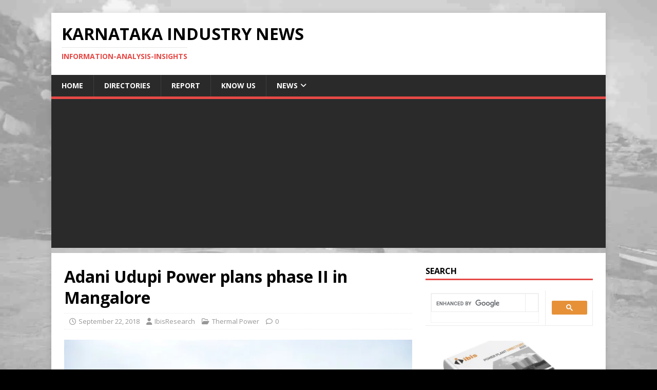

--- FILE ---
content_type: text/html; charset=UTF-8
request_url: https://karnataka.industry-focus.net/2018/09/22/adani-udupi-power-plans-phase-ii-in-mangalore/
body_size: 19701
content:
<!DOCTYPE html><html class="no-js" lang="en-US" prefix="og: https://ogp.me/ns#"><head><meta charset="UTF-8"><link rel="preconnect" href="https://fonts.gstatic.com/" crossorigin /><meta name="viewport" content="width=device-width, initial-scale=1.0"><link rel="profile" href="http://gmpg.org/xfn/11" /><link rel="pingback" href="https://karnataka.industry-focus.net/xmlrpc.php" /><title>Adani Udupi Power plans phase II in Mangalore - Karnataka Industry News</title><meta name="description" content="- Adani Udupi Power plans phase II in Mangalore"/><meta name="robots" content="follow, index, max-snippet:-1, max-video-preview:-1, max-image-preview:large"/><link rel="canonical" href="https://karnataka.industry-focus.net/2018/09/22/adani-udupi-power-plans-phase-ii-in-mangalore/" /><meta property="og:locale" content="en_US" /><meta property="og:type" content="article" /><meta property="og:title" content="Adani Udupi Power plans phase II in Mangalore - Karnataka Industry News" /><meta property="og:description" content="- Adani Udupi Power plans phase II in Mangalore" /><meta property="og:url" content="https://karnataka.industry-focus.net/2018/09/22/adani-udupi-power-plans-phase-ii-in-mangalore/" /><meta property="og:site_name" content="Karnataka Industry News" /><meta property="article:publisher" content="https://www.facebook.com/IbisResearchChennai" /><meta property="article:tag" content="Mangaluru" /><meta property="article:section" content="Thermal Power" /><meta property="og:image" content="https://karnataka.industry-focus.net/wp-content/uploads/2018/09/plant-3246311__340.jpg" /><meta property="og:image:secure_url" content="https://karnataka.industry-focus.net/wp-content/uploads/2018/09/plant-3246311__340.jpg" /><meta property="og:image:width" content="511" /><meta property="og:image:height" content="340" /><meta property="og:image:alt" content="Adani Udupi Power plans phase II in Mangalore" /><meta property="og:image:type" content="image/jpeg" /><meta property="article:published_time" content="2018-09-22T08:39:14+00:00" /><meta name="twitter:card" content="summary_large_image" /><meta name="twitter:title" content="Adani Udupi Power plans phase II in Mangalore - Karnataka Industry News" /><meta name="twitter:description" content="- Adani Udupi Power plans phase II in Mangalore" /><meta name="twitter:site" content="@IbisChennai" /><meta name="twitter:creator" content="@IbisChennai" /><meta name="twitter:image" content="https://karnataka.industry-focus.net/wp-content/uploads/2018/09/plant-3246311__340.jpg" /><meta name="twitter:label1" content="Written by" /><meta name="twitter:data1" content="IbisResearch" /><meta name="twitter:label2" content="Time to read" /><meta name="twitter:data2" content="Less than a minute" /> <script type="application/ld+json" class="rank-math-schema">{"@context":"https://schema.org","@graph":[{"@type":["Person","Organization"],"@id":"https://karnataka.industry-focus.net/#person","name":"IbisResearch","sameAs":["https://www.facebook.com/IbisResearchChennai","https://twitter.com/IbisChennai"]},{"@type":"WebSite","@id":"https://karnataka.industry-focus.net/#website","url":"https://karnataka.industry-focus.net","name":"IbisResearch","publisher":{"@id":"https://karnataka.industry-focus.net/#person"},"inLanguage":"en-US"},{"@type":"ImageObject","@id":"https://karnataka.industry-focus.net/wp-content/uploads/2018/09/plant-3246311__340.jpg","url":"https://karnataka.industry-focus.net/wp-content/uploads/2018/09/plant-3246311__340.jpg","width":"511","height":"340","inLanguage":"en-US"},{"@type":"WebPage","@id":"https://karnataka.industry-focus.net/2018/09/22/adani-udupi-power-plans-phase-ii-in-mangalore/#webpage","url":"https://karnataka.industry-focus.net/2018/09/22/adani-udupi-power-plans-phase-ii-in-mangalore/","name":"Adani Udupi Power plans phase II in Mangalore - Karnataka Industry News","datePublished":"2018-09-22T08:39:14+00:00","dateModified":"2018-09-22T08:39:14+00:00","isPartOf":{"@id":"https://karnataka.industry-focus.net/#website"},"primaryImageOfPage":{"@id":"https://karnataka.industry-focus.net/wp-content/uploads/2018/09/plant-3246311__340.jpg"},"inLanguage":"en-US"},{"@type":"Person","@id":"https://karnataka.industry-focus.net/2018/09/22/adani-udupi-power-plans-phase-ii-in-mangalore/#author","name":"IbisResearch","image":{"@type":"ImageObject","@id":"https://karnataka.industry-focus.net/wp-content/litespeed/avatar/221a8c1b373dcba2c0673ed1ca62da12.jpg?ver=1768665670","url":"https://karnataka.industry-focus.net/wp-content/litespeed/avatar/221a8c1b373dcba2c0673ed1ca62da12.jpg?ver=1768665670","caption":"IbisResearch","inLanguage":"en-US"}},{"@type":"BlogPosting","headline":"Adani Udupi Power plans phase II in Mangalore - Karnataka Industry News","datePublished":"2018-09-22T08:39:14+00:00","dateModified":"2018-09-22T08:39:14+00:00","author":{"@id":"https://karnataka.industry-focus.net/2018/09/22/adani-udupi-power-plans-phase-ii-in-mangalore/#author","name":"IbisResearch"},"publisher":{"@id":"https://karnataka.industry-focus.net/#person"},"description":"- Adani Udupi Power plans phase II in Mangalore","name":"Adani Udupi Power plans phase II in Mangalore - Karnataka Industry News","@id":"https://karnataka.industry-focus.net/2018/09/22/adani-udupi-power-plans-phase-ii-in-mangalore/#richSnippet","isPartOf":{"@id":"https://karnataka.industry-focus.net/2018/09/22/adani-udupi-power-plans-phase-ii-in-mangalore/#webpage"},"image":{"@id":"https://karnataka.industry-focus.net/wp-content/uploads/2018/09/plant-3246311__340.jpg"},"inLanguage":"en-US","mainEntityOfPage":{"@id":"https://karnataka.industry-focus.net/2018/09/22/adani-udupi-power-plans-phase-ii-in-mangalore/#webpage"}}]}</script> <link rel='dns-prefetch' href='//fonts.googleapis.com' /><link rel="alternate" type="application/rss+xml" title="Karnataka Industry News &raquo; Feed" href="https://karnataka.industry-focus.net/feed/" /><link rel="alternate" type="application/rss+xml" title="Karnataka Industry News &raquo; Comments Feed" href="https://karnataka.industry-focus.net/comments/feed/" /><link rel="alternate" type="application/rss+xml" title="Karnataka Industry News &raquo; Adani Udupi Power plans phase II in Mangalore Comments Feed" href="https://karnataka.industry-focus.net/2018/09/22/adani-udupi-power-plans-phase-ii-in-mangalore/feed/" /><link rel="alternate" title="oEmbed (JSON)" type="application/json+oembed" href="https://karnataka.industry-focus.net/wp-json/oembed/1.0/embed?url=https%3A%2F%2Fkarnataka.industry-focus.net%2F2018%2F09%2F22%2Fadani-udupi-power-plans-phase-ii-in-mangalore%2F" /><link rel="alternate" title="oEmbed (XML)" type="text/xml+oembed" href="https://karnataka.industry-focus.net/wp-json/oembed/1.0/embed?url=https%3A%2F%2Fkarnataka.industry-focus.net%2F2018%2F09%2F22%2Fadani-udupi-power-plans-phase-ii-in-mangalore%2F&#038;format=xml" /><style id='wp-img-auto-sizes-contain-inline-css' type='text/css'>img:is([sizes=auto i],[sizes^="auto," i]){contain-intrinsic-size:3000px 1500px}</style> <script src="[data-uri]" defer></script><script data-optimized="1" src="https://karnataka.industry-focus.net/wp-content/plugins/litespeed-cache/assets/js/webfontloader.min.js" defer></script> <link data-optimized="1" rel='stylesheet' id='wp-block-library-css' href='https://karnataka.industry-focus.net/wp-content/litespeed/css/1dfd32aa86638a51f45382a2c7ce8059.css?ver=e8059' type='text/css' media='all' /><style id='global-styles-inline-css' type='text/css'>:root{--wp--preset--aspect-ratio--square:1;--wp--preset--aspect-ratio--4-3:4/3;--wp--preset--aspect-ratio--3-4:3/4;--wp--preset--aspect-ratio--3-2:3/2;--wp--preset--aspect-ratio--2-3:2/3;--wp--preset--aspect-ratio--16-9:16/9;--wp--preset--aspect-ratio--9-16:9/16;--wp--preset--color--black:#000000;--wp--preset--color--cyan-bluish-gray:#abb8c3;--wp--preset--color--white:#ffffff;--wp--preset--color--pale-pink:#f78da7;--wp--preset--color--vivid-red:#cf2e2e;--wp--preset--color--luminous-vivid-orange:#ff6900;--wp--preset--color--luminous-vivid-amber:#fcb900;--wp--preset--color--light-green-cyan:#7bdcb5;--wp--preset--color--vivid-green-cyan:#00d084;--wp--preset--color--pale-cyan-blue:#8ed1fc;--wp--preset--color--vivid-cyan-blue:#0693e3;--wp--preset--color--vivid-purple:#9b51e0;--wp--preset--gradient--vivid-cyan-blue-to-vivid-purple:linear-gradient(135deg,rgb(6,147,227) 0%,rgb(155,81,224) 100%);--wp--preset--gradient--light-green-cyan-to-vivid-green-cyan:linear-gradient(135deg,rgb(122,220,180) 0%,rgb(0,208,130) 100%);--wp--preset--gradient--luminous-vivid-amber-to-luminous-vivid-orange:linear-gradient(135deg,rgb(252,185,0) 0%,rgb(255,105,0) 100%);--wp--preset--gradient--luminous-vivid-orange-to-vivid-red:linear-gradient(135deg,rgb(255,105,0) 0%,rgb(207,46,46) 100%);--wp--preset--gradient--very-light-gray-to-cyan-bluish-gray:linear-gradient(135deg,rgb(238,238,238) 0%,rgb(169,184,195) 100%);--wp--preset--gradient--cool-to-warm-spectrum:linear-gradient(135deg,rgb(74,234,220) 0%,rgb(151,120,209) 20%,rgb(207,42,186) 40%,rgb(238,44,130) 60%,rgb(251,105,98) 80%,rgb(254,248,76) 100%);--wp--preset--gradient--blush-light-purple:linear-gradient(135deg,rgb(255,206,236) 0%,rgb(152,150,240) 100%);--wp--preset--gradient--blush-bordeaux:linear-gradient(135deg,rgb(254,205,165) 0%,rgb(254,45,45) 50%,rgb(107,0,62) 100%);--wp--preset--gradient--luminous-dusk:linear-gradient(135deg,rgb(255,203,112) 0%,rgb(199,81,192) 50%,rgb(65,88,208) 100%);--wp--preset--gradient--pale-ocean:linear-gradient(135deg,rgb(255,245,203) 0%,rgb(182,227,212) 50%,rgb(51,167,181) 100%);--wp--preset--gradient--electric-grass:linear-gradient(135deg,rgb(202,248,128) 0%,rgb(113,206,126) 100%);--wp--preset--gradient--midnight:linear-gradient(135deg,rgb(2,3,129) 0%,rgb(40,116,252) 100%);--wp--preset--font-size--small:13px;--wp--preset--font-size--medium:20px;--wp--preset--font-size--large:36px;--wp--preset--font-size--x-large:42px;--wp--preset--spacing--20:0.44rem;--wp--preset--spacing--30:0.67rem;--wp--preset--spacing--40:1rem;--wp--preset--spacing--50:1.5rem;--wp--preset--spacing--60:2.25rem;--wp--preset--spacing--70:3.38rem;--wp--preset--spacing--80:5.06rem;--wp--preset--shadow--natural:6px 6px 9px rgba(0, 0, 0, 0.2);--wp--preset--shadow--deep:12px 12px 50px rgba(0, 0, 0, 0.4);--wp--preset--shadow--sharp:6px 6px 0px rgba(0, 0, 0, 0.2);--wp--preset--shadow--outlined:6px 6px 0px -3px rgb(255, 255, 255), 6px 6px rgb(0, 0, 0);--wp--preset--shadow--crisp:6px 6px 0px rgb(0, 0, 0)}:where(.is-layout-flex){gap:.5em}:where(.is-layout-grid){gap:.5em}body .is-layout-flex{display:flex}.is-layout-flex{flex-wrap:wrap;align-items:center}.is-layout-flex>:is(*,div){margin:0}body .is-layout-grid{display:grid}.is-layout-grid>:is(*,div){margin:0}:where(.wp-block-columns.is-layout-flex){gap:2em}:where(.wp-block-columns.is-layout-grid){gap:2em}:where(.wp-block-post-template.is-layout-flex){gap:1.25em}:where(.wp-block-post-template.is-layout-grid){gap:1.25em}.has-black-color{color:var(--wp--preset--color--black)!important}.has-cyan-bluish-gray-color{color:var(--wp--preset--color--cyan-bluish-gray)!important}.has-white-color{color:var(--wp--preset--color--white)!important}.has-pale-pink-color{color:var(--wp--preset--color--pale-pink)!important}.has-vivid-red-color{color:var(--wp--preset--color--vivid-red)!important}.has-luminous-vivid-orange-color{color:var(--wp--preset--color--luminous-vivid-orange)!important}.has-luminous-vivid-amber-color{color:var(--wp--preset--color--luminous-vivid-amber)!important}.has-light-green-cyan-color{color:var(--wp--preset--color--light-green-cyan)!important}.has-vivid-green-cyan-color{color:var(--wp--preset--color--vivid-green-cyan)!important}.has-pale-cyan-blue-color{color:var(--wp--preset--color--pale-cyan-blue)!important}.has-vivid-cyan-blue-color{color:var(--wp--preset--color--vivid-cyan-blue)!important}.has-vivid-purple-color{color:var(--wp--preset--color--vivid-purple)!important}.has-black-background-color{background-color:var(--wp--preset--color--black)!important}.has-cyan-bluish-gray-background-color{background-color:var(--wp--preset--color--cyan-bluish-gray)!important}.has-white-background-color{background-color:var(--wp--preset--color--white)!important}.has-pale-pink-background-color{background-color:var(--wp--preset--color--pale-pink)!important}.has-vivid-red-background-color{background-color:var(--wp--preset--color--vivid-red)!important}.has-luminous-vivid-orange-background-color{background-color:var(--wp--preset--color--luminous-vivid-orange)!important}.has-luminous-vivid-amber-background-color{background-color:var(--wp--preset--color--luminous-vivid-amber)!important}.has-light-green-cyan-background-color{background-color:var(--wp--preset--color--light-green-cyan)!important}.has-vivid-green-cyan-background-color{background-color:var(--wp--preset--color--vivid-green-cyan)!important}.has-pale-cyan-blue-background-color{background-color:var(--wp--preset--color--pale-cyan-blue)!important}.has-vivid-cyan-blue-background-color{background-color:var(--wp--preset--color--vivid-cyan-blue)!important}.has-vivid-purple-background-color{background-color:var(--wp--preset--color--vivid-purple)!important}.has-black-border-color{border-color:var(--wp--preset--color--black)!important}.has-cyan-bluish-gray-border-color{border-color:var(--wp--preset--color--cyan-bluish-gray)!important}.has-white-border-color{border-color:var(--wp--preset--color--white)!important}.has-pale-pink-border-color{border-color:var(--wp--preset--color--pale-pink)!important}.has-vivid-red-border-color{border-color:var(--wp--preset--color--vivid-red)!important}.has-luminous-vivid-orange-border-color{border-color:var(--wp--preset--color--luminous-vivid-orange)!important}.has-luminous-vivid-amber-border-color{border-color:var(--wp--preset--color--luminous-vivid-amber)!important}.has-light-green-cyan-border-color{border-color:var(--wp--preset--color--light-green-cyan)!important}.has-vivid-green-cyan-border-color{border-color:var(--wp--preset--color--vivid-green-cyan)!important}.has-pale-cyan-blue-border-color{border-color:var(--wp--preset--color--pale-cyan-blue)!important}.has-vivid-cyan-blue-border-color{border-color:var(--wp--preset--color--vivid-cyan-blue)!important}.has-vivid-purple-border-color{border-color:var(--wp--preset--color--vivid-purple)!important}.has-vivid-cyan-blue-to-vivid-purple-gradient-background{background:var(--wp--preset--gradient--vivid-cyan-blue-to-vivid-purple)!important}.has-light-green-cyan-to-vivid-green-cyan-gradient-background{background:var(--wp--preset--gradient--light-green-cyan-to-vivid-green-cyan)!important}.has-luminous-vivid-amber-to-luminous-vivid-orange-gradient-background{background:var(--wp--preset--gradient--luminous-vivid-amber-to-luminous-vivid-orange)!important}.has-luminous-vivid-orange-to-vivid-red-gradient-background{background:var(--wp--preset--gradient--luminous-vivid-orange-to-vivid-red)!important}.has-very-light-gray-to-cyan-bluish-gray-gradient-background{background:var(--wp--preset--gradient--very-light-gray-to-cyan-bluish-gray)!important}.has-cool-to-warm-spectrum-gradient-background{background:var(--wp--preset--gradient--cool-to-warm-spectrum)!important}.has-blush-light-purple-gradient-background{background:var(--wp--preset--gradient--blush-light-purple)!important}.has-blush-bordeaux-gradient-background{background:var(--wp--preset--gradient--blush-bordeaux)!important}.has-luminous-dusk-gradient-background{background:var(--wp--preset--gradient--luminous-dusk)!important}.has-pale-ocean-gradient-background{background:var(--wp--preset--gradient--pale-ocean)!important}.has-electric-grass-gradient-background{background:var(--wp--preset--gradient--electric-grass)!important}.has-midnight-gradient-background{background:var(--wp--preset--gradient--midnight)!important}.has-small-font-size{font-size:var(--wp--preset--font-size--small)!important}.has-medium-font-size{font-size:var(--wp--preset--font-size--medium)!important}.has-large-font-size{font-size:var(--wp--preset--font-size--large)!important}.has-x-large-font-size{font-size:var(--wp--preset--font-size--x-large)!important}</style><style id='classic-theme-styles-inline-css' type='text/css'>/*! This file is auto-generated */
.wp-block-button__link{color:#fff;background-color:#32373c;border-radius:9999px;box-shadow:none;text-decoration:none;padding:calc(.667em + 2px) calc(1.333em + 2px);font-size:1.125em}.wp-block-file__button{background:#32373c;color:#fff;text-decoration:none}</style><link data-optimized="1" rel='stylesheet' id='titan-adminbar-styles-css' href='https://karnataka.industry-focus.net/wp-content/litespeed/css/9149b0359fbfd0fddf173039c3d134b4.css?ver=134b4' type='text/css' media='all' /><link data-optimized="1" rel='stylesheet' id='mh-magazine-lite-css' href='https://karnataka.industry-focus.net/wp-content/litespeed/css/086911f940850cf0f9da426b0e8a0504.css?ver=a0504' type='text/css' media='all' /><link data-optimized="1" rel='stylesheet' id='mh-font-awesome-css' href='https://karnataka.industry-focus.net/wp-content/litespeed/css/a11cab4711a49651576aa61c47ae00e0.css?ver=e00e0' type='text/css' media='all' /> <script type="text/javascript" src="https://karnataka.industry-focus.net/wp-includes/js/jquery/jquery.min.js" id="jquery-core-js"></script> <script data-optimized="1" type="text/javascript" src="https://karnataka.industry-focus.net/wp-content/litespeed/js/dd9970830bfa7f7114b4478be3d9a617.js?ver=9a617" id="jquery-migrate-js" defer data-deferred="1"></script> <script data-optimized="1" type="text/javascript" id="mh-scripts-js-extra" src="[data-uri]" defer></script> <script data-optimized="1" type="text/javascript" src="https://karnataka.industry-focus.net/wp-content/litespeed/js/e3128b82391b6811a99f0b01f60c80d2.js?ver=c80d2" id="mh-scripts-js" defer data-deferred="1"></script> <link rel="https://api.w.org/" href="https://karnataka.industry-focus.net/wp-json/" /><link rel="alternate" title="JSON" type="application/json" href="https://karnataka.industry-focus.net/wp-json/wp/v2/posts/921" /><link rel="EditURI" type="application/rsd+xml" title="RSD" href="https://karnataka.industry-focus.net/xmlrpc.php?rsd" /><meta name="generator" content="WordPress 6.9" /><link rel='shortlink' href='https://karnataka.industry-focus.net/?p=921' />
 <script src="https://www.googletagmanager.com/gtag/js?id=UA-127306311-29" defer data-deferred="1"></script> <script src="[data-uri]" defer></script> <script async src="//pagead2.googlesyndication.com/pagead/js/adsbygoogle.js"></script> <script>(adsbygoogle = window.adsbygoogle || []).push({
          google_ad_client: "ca-pub-9044011324634818",
          enable_page_level_ads: true
     });</script>  <script src="https://www.googletagmanager.com/gtag/js?id=UA-641625-32" defer data-deferred="1"></script> <script src="[data-uri]" defer></script><!--[if lt IE 9]> <script src="https://karnataka.industry-focus.net/wp-content/themes/mh-magazine-lite/js/css3-mediaqueries.js"></script> <![endif]--><style type="text/css" id="custom-background-css">body.custom-background{background-color:#000;background-image:url(https://karnataka.industry-focus.net/wp-content/uploads/2019/01/hamp2.jpg);background-position:right top;background-size:cover;background-repeat:no-repeat;background-attachment:fixed}</style><link rel="icon" href="https://karnataka.industry-focus.net/wp-content/uploads/2018/09/cropped-ibis512x512-32x32.jpg" sizes="32x32" /><link rel="icon" href="https://karnataka.industry-focus.net/wp-content/uploads/2018/09/cropped-ibis512x512-192x192.jpg" sizes="192x192" /><link rel="apple-touch-icon" href="https://karnataka.industry-focus.net/wp-content/uploads/2018/09/cropped-ibis512x512-180x180.jpg" /><meta name="msapplication-TileImage" content="https://karnataka.industry-focus.net/wp-content/uploads/2018/09/cropped-ibis512x512-270x270.jpg" /><style type="text/css" id="wp-custom-css">p{font-size:16px}</style></head><body id="mh-mobile" class="wp-singular post-template-default single single-post postid-921 single-format-standard custom-background wp-theme-mh-magazine-lite mh-right-sb" itemscope="itemscope" itemtype="https://schema.org/WebPage"><div class="mh-container mh-container-outer"><div class="mh-header-mobile-nav mh-clearfix"></div><header class="mh-header" itemscope="itemscope" itemtype="https://schema.org/WPHeader"><div class="mh-container mh-container-inner mh-row mh-clearfix"><div class="mh-custom-header mh-clearfix"><div class="mh-site-identity"><div class="mh-site-logo" role="banner" itemscope="itemscope" itemtype="https://schema.org/Brand"><div class="mh-header-text">
<a class="mh-header-text-link" href="https://karnataka.industry-focus.net/" title="Karnataka Industry News" rel="home"><h2 class="mh-header-title">Karnataka Industry News</h2><h3 class="mh-header-tagline">information-analysis-insights</h3>
</a></div></div></div></div></div><div class="mh-main-nav-wrap"><nav class="mh-navigation mh-main-nav mh-container mh-container-inner mh-clearfix" itemscope="itemscope" itemtype="https://schema.org/SiteNavigationElement"><div class="menu-primary-menu-container"><ul id="menu-primary-menu" class="menu"><li id="menu-item-1015" class="menu-item menu-item-type-custom menu-item-object-custom menu-item-home menu-item-1015"><a href="https://karnataka.industry-focus.net">Home</a></li><li id="menu-item-1016" class="menu-item menu-item-type-custom menu-item-object-custom menu-item-1016"><a href="https://www.industry-focus.net/directories">Directories</a></li><li id="menu-item-1017" class="menu-item menu-item-type-custom menu-item-object-custom menu-item-1017"><a href="https://www.industry-focus.net/report">Report</a></li><li id="menu-item-1018" class="menu-item menu-item-type-custom menu-item-object-custom menu-item-1018"><a href="https://www.industry-report.net/knowus">Know Us</a></li><li id="menu-item-1019" class="menu-item menu-item-type-taxonomy menu-item-object-category menu-item-has-children menu-item-1019"><a href="https://karnataka.industry-focus.net/category/news/">News</a><ul class="sub-menu"><li id="menu-item-1020" class="menu-item menu-item-type-taxonomy menu-item-object-category menu-item-1020"><a href="https://karnataka.industry-focus.net/category/food/">Food</a></li><li id="menu-item-1021" class="menu-item menu-item-type-taxonomy menu-item-object-category menu-item-1021"><a href="https://karnataka.industry-focus.net/category/sugar/">Sugar</a></li><li id="menu-item-1022" class="menu-item menu-item-type-taxonomy menu-item-object-category menu-item-1022"><a href="https://karnataka.industry-focus.net/category/automotive/">Automotive</a></li><li id="menu-item-1023" class="menu-item menu-item-type-taxonomy menu-item-object-category menu-item-1023"><a href="https://karnataka.industry-focus.net/category/solar-power/">Solar Power</a></li></ul></li></ul></div></nav></div></header><div class="mh-wrapper mh-clearfix"><div id="main-content" class="mh-content" role="main" itemprop="mainContentOfPage"><article id="post-921" class="post-921 post type-post status-publish format-standard has-post-thumbnail hentry category-thermal-power tag-mangaluru"><header class="entry-header mh-clearfix"><h1 class="entry-title">Adani Udupi Power plans phase II in Mangalore</h1><p class="mh-meta entry-meta">
<span class="entry-meta-date updated"><i class="far fa-clock"></i><a href="https://karnataka.industry-focus.net/2018/09/">September 22, 2018</a></span>
<span class="entry-meta-author author vcard"><i class="fa fa-user"></i><a class="fn" href="https://karnataka.industry-focus.net/author/sushinarenkargoa/">IbisResearch</a></span>
<span class="entry-meta-categories"><i class="far fa-folder-open"></i><a href="https://karnataka.industry-focus.net/category/thermal-power/" rel="category tag">Thermal Power</a></span>
<span class="entry-meta-comments"><i class="far fa-comment"></i><a class="mh-comment-scroll" href="https://karnataka.industry-focus.net/2018/09/22/adani-udupi-power-plans-phase-ii-in-mangalore/#mh-comments">0</a></span></p></header><div class="entry-content mh-clearfix"><figure class="entry-thumbnail">
<img data-lazyloaded="1" data-placeholder-resp="511x340" src="data:image/svg+xml,%3Csvg%20xmlns%3D%22http%3A%2F%2Fwww.w3.org%2F2000%2Fsvg%22%20width%3D%22511%22%20height%3D%22340%22%20viewBox%3D%220%200%20511%20340%22%3E%3Cfilter%20id%3D%22c%22%3E%3CfeGaussianBlur%20stdDeviation%3D%2255%22%20%2F%3E%3C%2Ffilter%3E%3Cpath%20fill%3D%22%23bababa%22%20d%3D%22M0%200h511v339H0z%22%2F%3E%3Cg%20filter%3D%27url(%23c)%27%20fill-opacity%3D%27.5%27%3E%3Cellipse%20fill%3D%22%231d1d1b%22%20fill-opacity%3D%22.5%22%20rx%3D%221%22%20ry%3D%221%22%20transform%3D%22matrix(456.75726%20-39.2693%208.40116%2097.71735%20252.7%20338.3)%22%2F%3E%3Cellipse%20fill%3D%22%23fff%22%20fill-opacity%3D%22.5%22%20rx%3D%221%22%20ry%3D%221%22%20transform%3D%22matrix(-7.34747%20-108.21347%20507.83472%20-34.48093%20193%2092.5)%22%2F%3E%3Cellipse%20fill%3D%22%23fff%22%20fill-opacity%3D%22.5%22%20rx%3D%221%22%20ry%3D%221%22%20transform%3D%22matrix(6.0073%20-59.14916%20183.4085%2018.62732%20243%2026.7)%22%2F%3E%3Cellipse%20fill%3D%22%23929293%22%20fill-opacity%3D%22.5%22%20rx%3D%221%22%20ry%3D%221%22%20transform%3D%22matrix(3.08812%2030.93896%20-391.22141%2039.04909%20300%20240.4)%22%2F%3E%3C%2Fg%3E%3C%2Fsvg%3E" width="511" height="340" data-src="https://karnataka.industry-focus.net/wp-content/uploads/2018/09/plant-3246311__340.jpg.webp" alt="" title="plant-3246311__340" /></figure><p>Adani Udupi Power Corp Ltd is planning to expand its Udupi power plant near Mangalore in Karnataka. The project involves setting up of 2 x 800 MW supercritical thermal power units and the company is currently undergoing land acquisition process. The company is paying a compensation of ₹40 lakh per acre for the land losers. The expansion requires around 725 acres of land. The total project cost is estimated at Rs. 115000 million. It may be noted, the company current power plant is located at Yellur and Santhuru villages of Udupi district. UPCL maintains its own jetty at New Mangalore Port to handle imported coal. The port handles around 3.5 million tonnes of coal for UPCL a year.</p><p>In June 2018, the company had signed a concession agreement with New Mangalore Port Trust (NMPT) for additional 4.99 hectares in the NMPT premises to enable UPCL’s project expansion.</p><p><strong>Company Profile : <a href=http://industry-report.net/adani-udupi-power-corporation-ltd>Adani Udupi Power Corporation Ltd</a></strong></p></div><div class="entry-tags mh-clearfix"><i class="fa fa-tag"></i><ul><li><a href="https://karnataka.industry-focus.net/tag/mangaluru/" rel="tag">Mangaluru</a></li></ul></div></article><nav class="mh-post-nav mh-row mh-clearfix" itemscope="itemscope" itemtype="https://schema.org/SiteNavigationElement"><div class="mh-col-1-2 mh-post-nav-item mh-post-nav-prev">
<a href="https://karnataka.industry-focus.net/2017/09/22/glaxosmithkline-plans-new-manufacturing-facility-in-vemgal/" rel="prev"><img data-lazyloaded="1" data-placeholder-resp="80x48" src="[data-uri]" width="80" height="48" data-src="https://karnataka.industry-focus.net/wp-content/uploads/2018/09/pill-1884777__340-pharma.jpg.webp" class="attachment-mh-magazine-lite-small size-mh-magazine-lite-small wp-post-image" alt="" decoding="async" data-srcset="https://karnataka.industry-focus.net/wp-content/uploads/2018/09/pill-1884777__340-pharma.jpg.webp 566w, https://karnataka.industry-focus.net/wp-content/uploads/2018/09/pill-1884777__340-pharma-300x180.jpg.webp 300w" data-sizes="(max-width: 80px) 100vw, 80px" /><span>Previous</span><p>GlaxoSmithKline plans new manufacturing facility in Vemgal</p></a></div><div class="mh-col-1-2 mh-post-nav-item mh-post-nav-next">
<a href="https://karnataka.industry-focus.net/2018/09/22/mukand-ltd-plans-integrated-steel-plant-in-kanakapur/" rel="next"><img data-lazyloaded="1" data-placeholder-resp="80x53" src="[data-uri]" width="80" height="53" data-src="https://karnataka.industry-focus.net/wp-content/uploads/2018/09/steel-1968194__340-metal.jpg.webp" class="attachment-mh-magazine-lite-small size-mh-magazine-lite-small wp-post-image" alt="" decoding="async" data-srcset="https://karnataka.industry-focus.net/wp-content/uploads/2018/09/steel-1968194__340-metal.jpg.webp 511w, https://karnataka.industry-focus.net/wp-content/uploads/2018/09/steel-1968194__340-metal-300x200.jpg.webp 300w" data-sizes="(max-width: 80px) 100vw, 80px" /><span>Next</span><p>Mukand Ltd plans integrated steel plant in Kanakapur</p></a></div></nav><h4 id="mh-comments" class="mh-widget-title mh-comment-form-title">
<span class="mh-widget-title-inner">
Be the first to comment			</span></h4><div id="respond" class="comment-respond"><h3 id="reply-title" class="comment-reply-title">Leave a Reply <small><a rel="nofollow" id="cancel-comment-reply-link" href="/2018/09/22/adani-udupi-power-plans-phase-ii-in-mangalore/#respond" style="display:none;">Cancel reply</a></small></h3><form action="https://karnataka.industry-focus.net/wp-comments-post.php" method="post" id="commentform" class="comment-form"><p class="comment-notes">Your email address will not be published.</p><p class="comment-form-comment"><label for="comment">Comment</label><br/><textarea id="comment" name="comment" cols="45" rows="5" aria-required="true"></textarea></p><p class="comment-form-author"><label for="author">Name </label><span class="required">*</span><br/><input id="author" name="author" type="text" value="" size="30" aria-required='true' /></p><p class="comment-form-email"><label for="email">Email </label><span class="required">*</span><br/><input id="email" name="email" type="text" value="" size="30" aria-required='true' /></p><p class="comment-form-url"><label for="url">Website</label><br/><input id="url" name="url" type="text" value="" size="30" /></p><p class="comment-form-cookies-consent"><input id="wp-comment-cookies-consent" name="wp-comment-cookies-consent" type="checkbox" value="yes" /><label for="wp-comment-cookies-consent">Save my name, email, and website in this browser for the next time I comment.</label></p><p class="form-submit"><input name="submit" type="submit" id="submit" class="submit" value="Post Comment" /> <input type='hidden' name='comment_post_ID' value='921' id='comment_post_ID' />
<input type='hidden' name='comment_parent' id='comment_parent' value='0' /></p><div class="wantispam-required-fields"><input type="hidden" name="wantispam_t" class="wantispam-control wantispam-control-t" value="1769045845" /><div class="wantispam-group wantispam-group-q" style="clear: both;">
<label>Current ye@r <span class="required">*</span></label>
<input type="hidden" name="wantispam_a" class="wantispam-control wantispam-control-a" value="2026" />
<input type="text" name="wantispam_q" class="wantispam-control wantispam-control-q" value="7.4.0" autocomplete="off" /></div><div class="wantispam-group wantispam-group-e" style="display: none;">
<label>Leave this field empty</label>
<input type="text" name="wantispam_e_email_url_website" class="wantispam-control wantispam-control-e" value="" autocomplete="off" /></div></div></form></div></div><aside class="mh-widget-col-1 mh-sidebar" itemscope="itemscope" itemtype="https://schema.org/WPSideBar"><div id="custom_html-4" class="widget_text mh-widget widget_custom_html"><h4 class="mh-widget-title"><span class="mh-widget-title-inner">Search</span></h4><div class="textwidget custom-html-widget"><script src='https://cse.google.com/cse.js?cx=partner-pub-9044011324634818:-2kgsezz66u' defer data-deferred="1"></script><div class="gcse-searchbox-only"></div></div></div><div id="media_image-2" class="mh-widget widget_media_image"><a href="https://www.industry-focus.net/power-plant-directory"><img data-lazyloaded="1" data-placeholder-resp="678x381" src="[data-uri]" width="678" height="381" data-src="https://karnataka.industry-focus.net/wp-content/uploads/2025/02/powercover2-678x381.jpg" class="image wp-image-1371  attachment-mh-magazine-lite-content size-mh-magazine-lite-content" alt="" style="max-width: 100%; height: auto;" decoding="async" /></a></div><div id="recent-posts-3" class="mh-widget widget_recent_entries"><h4 class="mh-widget-title"><span class="mh-widget-title-inner">Recent Posts</span></h4><ul><li>
<a href="https://karnataka.industry-focus.net/2025/03/22/shree-keshav-cements-plans-expansion-programme/">Shree Keshav Cements plans expansion programme</a></li><li>
<a href="https://karnataka.industry-focus.net/2024/09/26/shivshakti-sugars-plans-expansion-programme/">Shivshakti Sugars plans expansion programme</a></li><li>
<a href="https://karnataka.industry-focus.net/2024/09/26/inamdar-sugar-plans-expansion-programme/">Inamdar Sugar plans expansion programme</a></li><li>
<a href="https://karnataka.industry-focus.net/2024/09/26/prakash-sponge-iron-plans-expansion-programme-at-heggere/">Prakash Sponge &amp; Iron plans expansion programme at Heggere</a></li><li>
<a href="https://karnataka.industry-focus.net/2022/09/28/karnataka-maritime-board-to-develop-keni-deepwater-port/">Karnataka Maritime Board to develop Keni deepwater port</a></li></ul></div><div id="custom_html-3" class="widget_text mh-widget widget_custom_html"><div class="textwidget custom-html-widget"><script async src="//pagead2.googlesyndication.com/pagead/js/adsbygoogle.js"></script> 
<ins class="adsbygoogle"
style="display:block"
data-ad-client="ca-pub-9044011324634818"
data-ad-slot="4172499401"
data-ad-format="auto"
data-full-width-responsive="true"></ins> <script>(adsbygoogle = window.adsbygoogle || []).push({});</script></div></div><div id="categories-2" class="mh-widget widget_categories"><h4 class="mh-widget-title"><span class="mh-widget-title-inner">Sector</span></h4><ul><li class="cat-item cat-item-98"><a href="https://karnataka.industry-focus.net/category/aircraft-mro/">Aircraft MRO</a></li><li class="cat-item cat-item-80"><a href="https://karnataka.industry-focus.net/category/airports/">Airports</a></li><li class="cat-item cat-item-82"><a href="https://karnataka.industry-focus.net/category/auto-ancillaries/">Auto Ancillaries</a></li><li class="cat-item cat-item-31"><a href="https://karnataka.industry-focus.net/category/automotive/">Automotive</a></li><li class="cat-item cat-item-6"><a href="https://karnataka.industry-focus.net/category/aviation/">Aviation</a></li><li class="cat-item cat-item-66"><a href="https://karnataka.industry-focus.net/category/biomass-projects/">Biomass Projects</a></li><li class="cat-item cat-item-89"><a href="https://karnataka.industry-focus.net/category/biotechnology/">BioTechnology</a></li><li class="cat-item cat-item-61"><a href="https://karnataka.industry-focus.net/category/bulk-drugs/">Bulk Drugs</a></li><li class="cat-item cat-item-56"><a href="https://karnataka.industry-focus.net/category/castings/">Castings</a></li><li class="cat-item cat-item-23"><a href="https://karnataka.industry-focus.net/category/cement/">Cement</a></li><li class="cat-item cat-item-39"><a href="https://karnataka.industry-focus.net/category/cereals-food-grains/">Cereals-Food Grains</a></li><li class="cat-item cat-item-28"><a href="https://karnataka.industry-focus.net/category/chemicals/">Chemicals</a></li><li class="cat-item cat-item-95"><a href="https://karnataka.industry-focus.net/category/coffee/">Coffee</a></li><li class="cat-item cat-item-97"><a href="https://karnataka.industry-focus.net/category/dairy/">Dairy</a></li><li class="cat-item cat-item-47"><a href="https://karnataka.industry-focus.net/category/distilleries/">Distilleries</a></li><li class="cat-item cat-item-86"><a href="https://karnataka.industry-focus.net/category/dri-sponge-iron/">DRI-Sponge Iron</a></li><li class="cat-item cat-item-11"><a href="https://karnataka.industry-focus.net/category/engineering/">Engineering</a></li><li class="cat-item cat-item-69"><a href="https://karnataka.industry-focus.net/category/fabrics/">Fabrics</a></li><li class="cat-item cat-item-27"><a href="https://karnataka.industry-focus.net/category/food/">Food</a></li><li class="cat-item cat-item-67"><a href="https://karnataka.industry-focus.net/category/fruits-vegetables/">Fruits-Vegetables</a></li><li class="cat-item cat-item-45"><a href="https://karnataka.industry-focus.net/category/insights/">Insights</a></li><li class="cat-item cat-item-4"><a href="https://karnataka.industry-focus.net/category/metal/">Metal</a></li><li class="cat-item cat-item-92"><a href="https://karnataka.industry-focus.net/category/mini-hydel-projects/">Mini Hydel Projects</a></li><li class="cat-item cat-item-40"><a href="https://karnataka.industry-focus.net/category/new-projects/">New Projects</a></li><li class="cat-item cat-item-26"><a href="https://karnataka.industry-focus.net/category/news/">News</a></li><li class="cat-item cat-item-18"><a href="https://karnataka.industry-focus.net/category/paper/">Paper</a></li><li class="cat-item cat-item-51"><a href="https://karnataka.industry-focus.net/category/pesticides/">Pesticides</a></li><li class="cat-item cat-item-76"><a href="https://karnataka.industry-focus.net/category/petrochemicals/">Petrochemicals</a></li><li class="cat-item cat-item-13"><a href="https://karnataka.industry-focus.net/category/pharma/">Pharma</a></li><li class="cat-item cat-item-90"><a href="https://karnataka.industry-focus.net/category/pig-iron/">Pig Iron</a></li><li class="cat-item cat-item-15"><a href="https://karnataka.industry-focus.net/category/power/">Power</a></li><li class="cat-item cat-item-42"><a href="https://karnataka.industry-focus.net/category/rolling-mills/">Rolling Mills</a></li><li class="cat-item cat-item-8"><a href="https://karnataka.industry-focus.net/category/solar-power/">Solar Power</a></li><li class="cat-item cat-item-91"><a href="https://karnataka.industry-focus.net/category/steel/">Steel</a></li><li class="cat-item cat-item-20"><a href="https://karnataka.industry-focus.net/category/sugar/">Sugar</a></li><li class="cat-item cat-item-78"><a href="https://karnataka.industry-focus.net/category/textile-parks/">Textile Parks</a></li><li class="cat-item cat-item-34"><a href="https://karnataka.industry-focus.net/category/textiles/">Textiles</a></li><li class="cat-item cat-item-2"><a href="https://karnataka.industry-focus.net/category/thermal-power/">Thermal Power</a></li><li class="cat-item cat-item-72"><a href="https://karnataka.industry-focus.net/category/tools/">Tools</a></li><li class="cat-item cat-item-1"><a href="https://karnataka.industry-focus.net/category/uncategorized/">Uncategorized</a></li><li class="cat-item cat-item-9"><a href="https://karnataka.industry-focus.net/category/wind-power/">Wind Power</a></li><li class="cat-item cat-item-57"><a href="https://karnataka.industry-focus.net/category/wind-power-projects/">Wind Power Projects</a></li></ul></div><div id="tag_cloud-2" class="mh-widget widget_tag_cloud"><h4 class="mh-widget-title"><span class="mh-widget-title-inner">Tags</span></h4><div class="tagcloud"><a href="https://karnataka.industry-focus.net/tag/bagalkot/" class="tag-cloud-link tag-link-48 tag-link-position-1" style="font-size: 12px;">Bagalkot</a>
<a href="https://karnataka.industry-focus.net/tag/ballari/" class="tag-cloud-link tag-link-24 tag-link-position-2" style="font-size: 12px;">Ballari</a>
<a href="https://karnataka.industry-focus.net/tag/baramsagara/" class="tag-cloud-link tag-link-94 tag-link-position-3" style="font-size: 12px;">Baramsagara</a>
<a href="https://karnataka.industry-focus.net/tag/belagavi/" class="tag-cloud-link tag-link-30 tag-link-position-4" style="font-size: 12px;">Belagavi</a>
<a href="https://karnataka.industry-focus.net/tag/belgaum/" class="tag-cloud-link tag-link-83 tag-link-position-5" style="font-size: 12px;">Belgaum</a>
<a href="https://karnataka.industry-focus.net/tag/bengaluru/" class="tag-cloud-link tag-link-7 tag-link-position-6" style="font-size: 12px;">Bengaluru</a>
<a href="https://karnataka.industry-focus.net/tag/bidadi/" class="tag-cloud-link tag-link-65 tag-link-position-7" style="font-size: 12px;">Bidadi</a>
<a href="https://karnataka.industry-focus.net/tag/bidar/" class="tag-cloud-link tag-link-14 tag-link-position-8" style="font-size: 12px;">Bidar</a>
<a href="https://karnataka.industry-focus.net/tag/bonageri/" class="tag-cloud-link tag-link-50 tag-link-position-9" style="font-size: 12px;">Bonageri</a>
<a href="https://karnataka.industry-focus.net/tag/chamarajnagar/" class="tag-cloud-link tag-link-77 tag-link-position-10" style="font-size: 12px;">Chamarajnagar</a>
<a href="https://karnataka.industry-focus.net/tag/chikkaballapur/" class="tag-cloud-link tag-link-22 tag-link-position-11" style="font-size: 12px;">Chikkaballapur</a>
<a href="https://karnataka.industry-focus.net/tag/dakshina-kannada/" class="tag-cloud-link tag-link-63 tag-link-position-12" style="font-size: 12px;">Dakshina Kannada</a>
<a href="https://karnataka.industry-focus.net/tag/davangere/" class="tag-cloud-link tag-link-33 tag-link-position-13" style="font-size: 12px;">Davangere</a>
<a href="https://karnataka.industry-focus.net/tag/dharwad/" class="tag-cloud-link tag-link-36 tag-link-position-14" style="font-size: 12px;">Dharwad</a>
<a href="https://karnataka.industry-focus.net/tag/gulbarga/" class="tag-cloud-link tag-link-49 tag-link-position-15" style="font-size: 12px;">Gulbarga</a>
<a href="https://karnataka.industry-focus.net/tag/hassan/" class="tag-cloud-link tag-link-38 tag-link-position-16" style="font-size: 12px;">Hassan</a>
<a href="https://karnataka.industry-focus.net/tag/haveri/" class="tag-cloud-link tag-link-19 tag-link-position-17" style="font-size: 12px;">Haveri</a>
<a href="https://karnataka.industry-focus.net/tag/hubli/" class="tag-cloud-link tag-link-88 tag-link-position-18" style="font-size: 12px;">Hubli</a>
<a href="https://karnataka.industry-focus.net/tag/kalaburgi/" class="tag-cloud-link tag-link-25 tag-link-position-19" style="font-size: 12px;">Kalaburgi</a>
<a href="https://karnataka.industry-focus.net/tag/karnataka/" class="tag-cloud-link tag-link-96 tag-link-position-20" style="font-size: 12px;">Karnataka</a>
<a href="https://karnataka.industry-focus.net/tag/kolar/" class="tag-cloud-link tag-link-87 tag-link-position-21" style="font-size: 12px;">Kolar</a>
<a href="https://karnataka.industry-focus.net/tag/koppal/" class="tag-cloud-link tag-link-5 tag-link-position-22" style="font-size: 12px;">Koppal</a>
<a href="https://karnataka.industry-focus.net/tag/mangaluru/" class="tag-cloud-link tag-link-3 tag-link-position-23" style="font-size: 12px;">Mangaluru</a>
<a href="https://karnataka.industry-focus.net/tag/mysuru/" class="tag-cloud-link tag-link-16 tag-link-position-24" style="font-size: 12px;">Mysuru</a>
<a href="https://karnataka.industry-focus.net/tag/raichur/" class="tag-cloud-link tag-link-10 tag-link-position-25" style="font-size: 12px;">Raichur</a>
<a href="https://karnataka.industry-focus.net/tag/shivamogga/" class="tag-cloud-link tag-link-35 tag-link-position-26" style="font-size: 12px;">Shivamogga</a>
<a href="https://karnataka.industry-focus.net/tag/tumkuru/" class="tag-cloud-link tag-link-41 tag-link-position-27" style="font-size: 12px;">Tumkuru</a>
<a href="https://karnataka.industry-focus.net/tag/udupi/" class="tag-cloud-link tag-link-17 tag-link-position-28" style="font-size: 12px;">Udupi</a>
<a href="https://karnataka.industry-focus.net/tag/uttar-kannada/" class="tag-cloud-link tag-link-43 tag-link-position-29" style="font-size: 12px;">Uttar Kannada</a>
<a href="https://karnataka.industry-focus.net/tag/vijayapura/" class="tag-cloud-link tag-link-21 tag-link-position-30" style="font-size: 12px;">Vijayapura</a>
<a href="https://karnataka.industry-focus.net/tag/yadgir/" class="tag-cloud-link tag-link-53 tag-link-position-31" style="font-size: 12px;">Yadgir</a></div></div></aside></div><footer class="mh-footer" itemscope="itemscope" itemtype="https://schema.org/WPFooter"><div class="mh-container mh-container-inner mh-footer-widgets mh-row mh-clearfix"><div class="mh-col-1-4 mh-widget-col-1 mh-footer-4-cols  mh-footer-area mh-footer-1"><div id="custom_html-2" class="widget_text mh-footer-widget widget_custom_html"><h6 class="mh-widget-title mh-footer-widget-title"><span class="mh-widget-title-inner mh-footer-widget-title-inner">About</span></h6><div class="textwidget custom-html-widget"><p>Ibis Research-which maintains this site - aims to tracks core industrial sectors. It records news updates, technology trends, company profiles, updates address directories, tracks new project investments across sectors, posting updates on the latest development.It provides timely information, analysis and insights.</p><p>
This website records all <strong>Karnataka </strong>new projects, investments, state government policies, job opportunities and unemployment data, weather, industry climate and forecast etc.,</p></div></div></div><div class="mh-col-1-4 mh-widget-col-1 mh-footer-4-cols  mh-footer-area mh-footer-2"><div id="mh_custom_posts-5" class="mh-footer-widget mh_custom_posts"><h6 class="mh-widget-title mh-footer-widget-title"><span class="mh-widget-title-inner mh-footer-widget-title-inner"><a href="https://karnataka.industry-focus.net/category/pharma/" class="mh-widget-title-link">New Projects</a></span></h6><ul class="mh-custom-posts-widget mh-clearfix"><li class="post-987 mh-custom-posts-item mh-custom-posts-small mh-clearfix"><figure class="mh-custom-posts-thumb">
<a href="https://karnataka.industry-focus.net/2018/09/22/kumar-organic-products-plans-expansion-programme/" title="Kumar Organic Products plans expansion programme"><img data-lazyloaded="1" data-placeholder-resp="80x53" src="[data-uri]" width="80" height="53" data-src="https://karnataka.industry-focus.net/wp-content/uploads/2018/09/pills-384846__340-pharma.jpg.webp" class="attachment-mh-magazine-lite-small size-mh-magazine-lite-small wp-post-image" alt="" decoding="async" data-srcset="https://karnataka.industry-focus.net/wp-content/uploads/2018/09/pills-384846__340-pharma.jpg.webp 510w, https://karnataka.industry-focus.net/wp-content/uploads/2018/09/pills-384846__340-pharma-300x200.jpg.webp 300w" data-sizes="(max-width: 80px) 100vw, 80px" />							</a></figure><div class="mh-custom-posts-header"><p class="mh-custom-posts-small-title">
<a href="https://karnataka.industry-focus.net/2018/09/22/kumar-organic-products-plans-expansion-programme/" title="Kumar Organic Products plans expansion programme">
Kumar Organic Products plans expansion programme								</a></p><div class="mh-meta mh-custom-posts-meta">
<span class="mh-meta-date updated"><i class="far fa-clock"></i>September 22, 2018</span>
<span class="mh-meta-comments"><i class="far fa-comment"></i><a class="mh-comment-count-link" href="https://karnataka.industry-focus.net/2018/09/22/kumar-organic-products-plans-expansion-programme/#mh-comments">0</a></span></div></div></li><li class="post-934 mh-custom-posts-item mh-custom-posts-small mh-clearfix"><figure class="mh-custom-posts-thumb">
<a href="https://karnataka.industry-focus.net/2018/09/22/sada-pharma-plans-new-bulk-drugs-unit-in-humnabad/" title="Sada Pharma plans new bulk drugs unit in Humnabad"><img data-lazyloaded="1" data-placeholder-resp="80x45" src="[data-uri]" width="80" height="45" data-src="https://karnataka.industry-focus.net/wp-content/uploads/2018/09/hand-1106934__340-pharma.jpg.webp" class="attachment-mh-magazine-lite-small size-mh-magazine-lite-small wp-post-image" alt="" decoding="async" data-srcset="https://karnataka.industry-focus.net/wp-content/uploads/2018/09/hand-1106934__340-pharma.jpg.webp 604w, https://karnataka.industry-focus.net/wp-content/uploads/2018/09/hand-1106934__340-pharma-300x169.jpg.webp 300w" data-sizes="(max-width: 80px) 100vw, 80px" />							</a></figure><div class="mh-custom-posts-header"><p class="mh-custom-posts-small-title">
<a href="https://karnataka.industry-focus.net/2018/09/22/sada-pharma-plans-new-bulk-drugs-unit-in-humnabad/" title="Sada Pharma plans new bulk drugs unit in Humnabad">
Sada Pharma plans new bulk drugs unit in Humnabad								</a></p><div class="mh-meta mh-custom-posts-meta">
<span class="mh-meta-date updated"><i class="far fa-clock"></i>September 22, 2018</span>
<span class="mh-meta-comments"><i class="far fa-comment"></i><a class="mh-comment-count-link" href="https://karnataka.industry-focus.net/2018/09/22/sada-pharma-plans-new-bulk-drugs-unit-in-humnabad/#mh-comments">1</a></span></div></div></li><li class="post-973 mh-custom-posts-item mh-custom-posts-small mh-clearfix"><figure class="mh-custom-posts-thumb">
<a href="https://karnataka.industry-focus.net/2017/09/22/glaxosmithkline-plans-new-manufacturing-facility-in-vemgal/" title="GlaxoSmithKline plans new manufacturing facility in Vemgal"><img data-lazyloaded="1" data-placeholder-resp="80x48" src="[data-uri]" width="80" height="48" data-src="https://karnataka.industry-focus.net/wp-content/uploads/2018/09/pill-1884777__340-pharma.jpg.webp" class="attachment-mh-magazine-lite-small size-mh-magazine-lite-small wp-post-image" alt="" decoding="async" data-srcset="https://karnataka.industry-focus.net/wp-content/uploads/2018/09/pill-1884777__340-pharma.jpg.webp 566w, https://karnataka.industry-focus.net/wp-content/uploads/2018/09/pill-1884777__340-pharma-300x180.jpg.webp 300w" data-sizes="(max-width: 80px) 100vw, 80px" />							</a></figure><div class="mh-custom-posts-header"><p class="mh-custom-posts-small-title">
<a href="https://karnataka.industry-focus.net/2017/09/22/glaxosmithkline-plans-new-manufacturing-facility-in-vemgal/" title="GlaxoSmithKline plans new manufacturing facility in Vemgal">
GlaxoSmithKline plans new manufacturing facility in Vemgal								</a></p><div class="mh-meta mh-custom-posts-meta">
<span class="mh-meta-date updated"><i class="far fa-clock"></i>September 22, 2017</span>
<span class="mh-meta-comments"><i class="far fa-comment"></i><a class="mh-comment-count-link" href="https://karnataka.industry-focus.net/2017/09/22/glaxosmithkline-plans-new-manufacturing-facility-in-vemgal/#mh-comments">0</a></span></div></div></li></ul></div></div><div class="mh-col-1-4 mh-widget-col-1 mh-footer-4-cols  mh-footer-area mh-footer-3"><div id="recent-posts-4" class="mh-footer-widget widget_recent_entries"><h6 class="mh-widget-title mh-footer-widget-title"><span class="mh-widget-title-inner mh-footer-widget-title-inner">Latest News</span></h6><ul><li>
<a href="https://karnataka.industry-focus.net/2025/03/22/shree-keshav-cements-plans-expansion-programme/">Shree Keshav Cements plans expansion programme</a></li><li>
<a href="https://karnataka.industry-focus.net/2024/09/26/shivshakti-sugars-plans-expansion-programme/">Shivshakti Sugars plans expansion programme</a></li><li>
<a href="https://karnataka.industry-focus.net/2024/09/26/inamdar-sugar-plans-expansion-programme/">Inamdar Sugar plans expansion programme</a></li><li>
<a href="https://karnataka.industry-focus.net/2024/09/26/prakash-sponge-iron-plans-expansion-programme-at-heggere/">Prakash Sponge &amp; Iron plans expansion programme at Heggere</a></li><li>
<a href="https://karnataka.industry-focus.net/2022/09/28/karnataka-maritime-board-to-develop-keni-deepwater-port/">Karnataka Maritime Board to develop Keni deepwater port</a></li></ul></div></div><div class="mh-col-1-4 mh-widget-col-1 mh-footer-4-cols  mh-footer-area mh-footer-4"><div id="tag_cloud-3" class="mh-footer-widget widget_tag_cloud"><h6 class="mh-widget-title mh-footer-widget-title"><span class="mh-widget-title-inner mh-footer-widget-title-inner">Districts</span></h6><div class="tagcloud"><a href="https://karnataka.industry-focus.net/tag/bagalkot/" class="tag-cloud-link tag-link-48 tag-link-position-1" style="font-size: 12px;">Bagalkot</a>
<a href="https://karnataka.industry-focus.net/tag/ballari/" class="tag-cloud-link tag-link-24 tag-link-position-2" style="font-size: 12px;">Ballari</a>
<a href="https://karnataka.industry-focus.net/tag/baramsagara/" class="tag-cloud-link tag-link-94 tag-link-position-3" style="font-size: 12px;">Baramsagara</a>
<a href="https://karnataka.industry-focus.net/tag/belagavi/" class="tag-cloud-link tag-link-30 tag-link-position-4" style="font-size: 12px;">Belagavi</a>
<a href="https://karnataka.industry-focus.net/tag/belgaum/" class="tag-cloud-link tag-link-83 tag-link-position-5" style="font-size: 12px;">Belgaum</a>
<a href="https://karnataka.industry-focus.net/tag/bengaluru/" class="tag-cloud-link tag-link-7 tag-link-position-6" style="font-size: 12px;">Bengaluru</a>
<a href="https://karnataka.industry-focus.net/tag/bidadi/" class="tag-cloud-link tag-link-65 tag-link-position-7" style="font-size: 12px;">Bidadi</a>
<a href="https://karnataka.industry-focus.net/tag/bidar/" class="tag-cloud-link tag-link-14 tag-link-position-8" style="font-size: 12px;">Bidar</a>
<a href="https://karnataka.industry-focus.net/tag/bonageri/" class="tag-cloud-link tag-link-50 tag-link-position-9" style="font-size: 12px;">Bonageri</a>
<a href="https://karnataka.industry-focus.net/tag/chamarajnagar/" class="tag-cloud-link tag-link-77 tag-link-position-10" style="font-size: 12px;">Chamarajnagar</a>
<a href="https://karnataka.industry-focus.net/tag/chikkaballapur/" class="tag-cloud-link tag-link-22 tag-link-position-11" style="font-size: 12px;">Chikkaballapur</a>
<a href="https://karnataka.industry-focus.net/tag/dakshina-kannada/" class="tag-cloud-link tag-link-63 tag-link-position-12" style="font-size: 12px;">Dakshina Kannada</a>
<a href="https://karnataka.industry-focus.net/tag/davangere/" class="tag-cloud-link tag-link-33 tag-link-position-13" style="font-size: 12px;">Davangere</a>
<a href="https://karnataka.industry-focus.net/tag/dharwad/" class="tag-cloud-link tag-link-36 tag-link-position-14" style="font-size: 12px;">Dharwad</a>
<a href="https://karnataka.industry-focus.net/tag/gulbarga/" class="tag-cloud-link tag-link-49 tag-link-position-15" style="font-size: 12px;">Gulbarga</a>
<a href="https://karnataka.industry-focus.net/tag/hassan/" class="tag-cloud-link tag-link-38 tag-link-position-16" style="font-size: 12px;">Hassan</a>
<a href="https://karnataka.industry-focus.net/tag/haveri/" class="tag-cloud-link tag-link-19 tag-link-position-17" style="font-size: 12px;">Haveri</a>
<a href="https://karnataka.industry-focus.net/tag/hubli/" class="tag-cloud-link tag-link-88 tag-link-position-18" style="font-size: 12px;">Hubli</a>
<a href="https://karnataka.industry-focus.net/tag/kalaburgi/" class="tag-cloud-link tag-link-25 tag-link-position-19" style="font-size: 12px;">Kalaburgi</a>
<a href="https://karnataka.industry-focus.net/tag/karnataka/" class="tag-cloud-link tag-link-96 tag-link-position-20" style="font-size: 12px;">Karnataka</a>
<a href="https://karnataka.industry-focus.net/tag/kolar/" class="tag-cloud-link tag-link-87 tag-link-position-21" style="font-size: 12px;">Kolar</a>
<a href="https://karnataka.industry-focus.net/tag/koppal/" class="tag-cloud-link tag-link-5 tag-link-position-22" style="font-size: 12px;">Koppal</a>
<a href="https://karnataka.industry-focus.net/tag/mangaluru/" class="tag-cloud-link tag-link-3 tag-link-position-23" style="font-size: 12px;">Mangaluru</a>
<a href="https://karnataka.industry-focus.net/tag/mysuru/" class="tag-cloud-link tag-link-16 tag-link-position-24" style="font-size: 12px;">Mysuru</a>
<a href="https://karnataka.industry-focus.net/tag/raichur/" class="tag-cloud-link tag-link-10 tag-link-position-25" style="font-size: 12px;">Raichur</a>
<a href="https://karnataka.industry-focus.net/tag/shivamogga/" class="tag-cloud-link tag-link-35 tag-link-position-26" style="font-size: 12px;">Shivamogga</a>
<a href="https://karnataka.industry-focus.net/tag/tumkuru/" class="tag-cloud-link tag-link-41 tag-link-position-27" style="font-size: 12px;">Tumkuru</a>
<a href="https://karnataka.industry-focus.net/tag/udupi/" class="tag-cloud-link tag-link-17 tag-link-position-28" style="font-size: 12px;">Udupi</a>
<a href="https://karnataka.industry-focus.net/tag/uttar-kannada/" class="tag-cloud-link tag-link-43 tag-link-position-29" style="font-size: 12px;">Uttar Kannada</a>
<a href="https://karnataka.industry-focus.net/tag/vijayapura/" class="tag-cloud-link tag-link-21 tag-link-position-30" style="font-size: 12px;">Vijayapura</a>
<a href="https://karnataka.industry-focus.net/tag/yadgir/" class="tag-cloud-link tag-link-53 tag-link-position-31" style="font-size: 12px;">Yadgir</a></div></div></div></div></footer><div class="mh-copyright-wrap"><div class="mh-container mh-container-inner mh-clearfix"><p class="mh-copyright">Copyright &copy; 2026 | WordPress Theme by <a href="https://mhthemes.com/themes/mh-magazine/?utm_source=customer&#038;utm_medium=link&#038;utm_campaign=MH+Magazine+Lite" rel="nofollow">MH Themes</a></p></div></div></div> <script type="speculationrules">{"prefetch":[{"source":"document","where":{"and":[{"href_matches":"/*"},{"not":{"href_matches":["/wp-*.php","/wp-admin/*","/wp-content/uploads/*","/wp-content/*","/wp-content/plugins/*","/wp-content/themes/mh-magazine-lite/*","/*\\?(.+)"]}},{"not":{"selector_matches":"a[rel~=\"nofollow\"]"}},{"not":{"selector_matches":".no-prefetch, .no-prefetch a"}}]},"eagerness":"conservative"}]}</script> <script data-optimized="1" type="text/javascript" src="https://karnataka.industry-focus.net/wp-content/litespeed/js/9fcfc96bc0fa4a8cf1307f04001e5362.js?ver=e5362" id="anti-spam-script-js" defer data-deferred="1"></script> <script data-optimized="1" type="text/javascript" src="https://karnataka.industry-focus.net/wp-content/litespeed/js/c289409bd3eb300dd354981a1f60f693.js?ver=0f693" id="comment-reply-js" data-wp-strategy="async" fetchpriority="low" defer data-deferred="1"></script> <script data-no-optimize="1">window.lazyLoadOptions=Object.assign({},{threshold:300},window.lazyLoadOptions||{});!function(t,e){"object"==typeof exports&&"undefined"!=typeof module?module.exports=e():"function"==typeof define&&define.amd?define(e):(t="undefined"!=typeof globalThis?globalThis:t||self).LazyLoad=e()}(this,function(){"use strict";function e(){return(e=Object.assign||function(t){for(var e=1;e<arguments.length;e++){var n,a=arguments[e];for(n in a)Object.prototype.hasOwnProperty.call(a,n)&&(t[n]=a[n])}return t}).apply(this,arguments)}function o(t){return e({},at,t)}function l(t,e){return t.getAttribute(gt+e)}function c(t){return l(t,vt)}function s(t,e){return function(t,e,n){e=gt+e;null!==n?t.setAttribute(e,n):t.removeAttribute(e)}(t,vt,e)}function i(t){return s(t,null),0}function r(t){return null===c(t)}function u(t){return c(t)===_t}function d(t,e,n,a){t&&(void 0===a?void 0===n?t(e):t(e,n):t(e,n,a))}function f(t,e){et?t.classList.add(e):t.className+=(t.className?" ":"")+e}function _(t,e){et?t.classList.remove(e):t.className=t.className.replace(new RegExp("(^|\\s+)"+e+"(\\s+|$)")," ").replace(/^\s+/,"").replace(/\s+$/,"")}function g(t){return t.llTempImage}function v(t,e){!e||(e=e._observer)&&e.unobserve(t)}function b(t,e){t&&(t.loadingCount+=e)}function p(t,e){t&&(t.toLoadCount=e)}function n(t){for(var e,n=[],a=0;e=t.children[a];a+=1)"SOURCE"===e.tagName&&n.push(e);return n}function h(t,e){(t=t.parentNode)&&"PICTURE"===t.tagName&&n(t).forEach(e)}function a(t,e){n(t).forEach(e)}function m(t){return!!t[lt]}function E(t){return t[lt]}function I(t){return delete t[lt]}function y(e,t){var n;m(e)||(n={},t.forEach(function(t){n[t]=e.getAttribute(t)}),e[lt]=n)}function L(a,t){var o;m(a)&&(o=E(a),t.forEach(function(t){var e,n;e=a,(t=o[n=t])?e.setAttribute(n,t):e.removeAttribute(n)}))}function k(t,e,n){f(t,e.class_loading),s(t,st),n&&(b(n,1),d(e.callback_loading,t,n))}function A(t,e,n){n&&t.setAttribute(e,n)}function O(t,e){A(t,rt,l(t,e.data_sizes)),A(t,it,l(t,e.data_srcset)),A(t,ot,l(t,e.data_src))}function w(t,e,n){var a=l(t,e.data_bg_multi),o=l(t,e.data_bg_multi_hidpi);(a=nt&&o?o:a)&&(t.style.backgroundImage=a,n=n,f(t=t,(e=e).class_applied),s(t,dt),n&&(e.unobserve_completed&&v(t,e),d(e.callback_applied,t,n)))}function x(t,e){!e||0<e.loadingCount||0<e.toLoadCount||d(t.callback_finish,e)}function M(t,e,n){t.addEventListener(e,n),t.llEvLisnrs[e]=n}function N(t){return!!t.llEvLisnrs}function z(t){if(N(t)){var e,n,a=t.llEvLisnrs;for(e in a){var o=a[e];n=e,o=o,t.removeEventListener(n,o)}delete t.llEvLisnrs}}function C(t,e,n){var a;delete t.llTempImage,b(n,-1),(a=n)&&--a.toLoadCount,_(t,e.class_loading),e.unobserve_completed&&v(t,n)}function R(i,r,c){var l=g(i)||i;N(l)||function(t,e,n){N(t)||(t.llEvLisnrs={});var a="VIDEO"===t.tagName?"loadeddata":"load";M(t,a,e),M(t,"error",n)}(l,function(t){var e,n,a,o;n=r,a=c,o=u(e=i),C(e,n,a),f(e,n.class_loaded),s(e,ut),d(n.callback_loaded,e,a),o||x(n,a),z(l)},function(t){var e,n,a,o;n=r,a=c,o=u(e=i),C(e,n,a),f(e,n.class_error),s(e,ft),d(n.callback_error,e,a),o||x(n,a),z(l)})}function T(t,e,n){var a,o,i,r,c;t.llTempImage=document.createElement("IMG"),R(t,e,n),m(c=t)||(c[lt]={backgroundImage:c.style.backgroundImage}),i=n,r=l(a=t,(o=e).data_bg),c=l(a,o.data_bg_hidpi),(r=nt&&c?c:r)&&(a.style.backgroundImage='url("'.concat(r,'")'),g(a).setAttribute(ot,r),k(a,o,i)),w(t,e,n)}function G(t,e,n){var a;R(t,e,n),a=e,e=n,(t=Et[(n=t).tagName])&&(t(n,a),k(n,a,e))}function D(t,e,n){var a;a=t,(-1<It.indexOf(a.tagName)?G:T)(t,e,n)}function S(t,e,n){var a;t.setAttribute("loading","lazy"),R(t,e,n),a=e,(e=Et[(n=t).tagName])&&e(n,a),s(t,_t)}function V(t){t.removeAttribute(ot),t.removeAttribute(it),t.removeAttribute(rt)}function j(t){h(t,function(t){L(t,mt)}),L(t,mt)}function F(t){var e;(e=yt[t.tagName])?e(t):m(e=t)&&(t=E(e),e.style.backgroundImage=t.backgroundImage)}function P(t,e){var n;F(t),n=e,r(e=t)||u(e)||(_(e,n.class_entered),_(e,n.class_exited),_(e,n.class_applied),_(e,n.class_loading),_(e,n.class_loaded),_(e,n.class_error)),i(t),I(t)}function U(t,e,n,a){var o;n.cancel_on_exit&&(c(t)!==st||"IMG"===t.tagName&&(z(t),h(o=t,function(t){V(t)}),V(o),j(t),_(t,n.class_loading),b(a,-1),i(t),d(n.callback_cancel,t,e,a)))}function $(t,e,n,a){var o,i,r=(i=t,0<=bt.indexOf(c(i)));s(t,"entered"),f(t,n.class_entered),_(t,n.class_exited),o=t,i=a,n.unobserve_entered&&v(o,i),d(n.callback_enter,t,e,a),r||D(t,n,a)}function q(t){return t.use_native&&"loading"in HTMLImageElement.prototype}function H(t,o,i){t.forEach(function(t){return(a=t).isIntersecting||0<a.intersectionRatio?$(t.target,t,o,i):(e=t.target,n=t,a=o,t=i,void(r(e)||(f(e,a.class_exited),U(e,n,a,t),d(a.callback_exit,e,n,t))));var e,n,a})}function B(e,n){var t;tt&&!q(e)&&(n._observer=new IntersectionObserver(function(t){H(t,e,n)},{root:(t=e).container===document?null:t.container,rootMargin:t.thresholds||t.threshold+"px"}))}function J(t){return Array.prototype.slice.call(t)}function K(t){return t.container.querySelectorAll(t.elements_selector)}function Q(t){return c(t)===ft}function W(t,e){return e=t||K(e),J(e).filter(r)}function X(e,t){var n;(n=K(e),J(n).filter(Q)).forEach(function(t){_(t,e.class_error),i(t)}),t.update()}function t(t,e){var n,a,t=o(t);this._settings=t,this.loadingCount=0,B(t,this),n=t,a=this,Y&&window.addEventListener("online",function(){X(n,a)}),this.update(e)}var Y="undefined"!=typeof window,Z=Y&&!("onscroll"in window)||"undefined"!=typeof navigator&&/(gle|ing|ro)bot|crawl|spider/i.test(navigator.userAgent),tt=Y&&"IntersectionObserver"in window,et=Y&&"classList"in document.createElement("p"),nt=Y&&1<window.devicePixelRatio,at={elements_selector:".lazy",container:Z||Y?document:null,threshold:300,thresholds:null,data_src:"src",data_srcset:"srcset",data_sizes:"sizes",data_bg:"bg",data_bg_hidpi:"bg-hidpi",data_bg_multi:"bg-multi",data_bg_multi_hidpi:"bg-multi-hidpi",data_poster:"poster",class_applied:"applied",class_loading:"litespeed-loading",class_loaded:"litespeed-loaded",class_error:"error",class_entered:"entered",class_exited:"exited",unobserve_completed:!0,unobserve_entered:!1,cancel_on_exit:!0,callback_enter:null,callback_exit:null,callback_applied:null,callback_loading:null,callback_loaded:null,callback_error:null,callback_finish:null,callback_cancel:null,use_native:!1},ot="src",it="srcset",rt="sizes",ct="poster",lt="llOriginalAttrs",st="loading",ut="loaded",dt="applied",ft="error",_t="native",gt="data-",vt="ll-status",bt=[st,ut,dt,ft],pt=[ot],ht=[ot,ct],mt=[ot,it,rt],Et={IMG:function(t,e){h(t,function(t){y(t,mt),O(t,e)}),y(t,mt),O(t,e)},IFRAME:function(t,e){y(t,pt),A(t,ot,l(t,e.data_src))},VIDEO:function(t,e){a(t,function(t){y(t,pt),A(t,ot,l(t,e.data_src))}),y(t,ht),A(t,ct,l(t,e.data_poster)),A(t,ot,l(t,e.data_src)),t.load()}},It=["IMG","IFRAME","VIDEO"],yt={IMG:j,IFRAME:function(t){L(t,pt)},VIDEO:function(t){a(t,function(t){L(t,pt)}),L(t,ht),t.load()}},Lt=["IMG","IFRAME","VIDEO"];return t.prototype={update:function(t){var e,n,a,o=this._settings,i=W(t,o);{if(p(this,i.length),!Z&&tt)return q(o)?(e=o,n=this,i.forEach(function(t){-1!==Lt.indexOf(t.tagName)&&S(t,e,n)}),void p(n,0)):(t=this._observer,o=i,t.disconnect(),a=t,void o.forEach(function(t){a.observe(t)}));this.loadAll(i)}},destroy:function(){this._observer&&this._observer.disconnect(),K(this._settings).forEach(function(t){I(t)}),delete this._observer,delete this._settings,delete this.loadingCount,delete this.toLoadCount},loadAll:function(t){var e=this,n=this._settings;W(t,n).forEach(function(t){v(t,e),D(t,n,e)})},restoreAll:function(){var e=this._settings;K(e).forEach(function(t){P(t,e)})}},t.load=function(t,e){e=o(e);D(t,e)},t.resetStatus=function(t){i(t)},t}),function(t,e){"use strict";function n(){e.body.classList.add("litespeed_lazyloaded")}function a(){console.log("[LiteSpeed] Start Lazy Load"),o=new LazyLoad(Object.assign({},t.lazyLoadOptions||{},{elements_selector:"[data-lazyloaded]",callback_finish:n})),i=function(){o.update()},t.MutationObserver&&new MutationObserver(i).observe(e.documentElement,{childList:!0,subtree:!0,attributes:!0})}var o,i;t.addEventListener?t.addEventListener("load",a,!1):t.attachEvent("onload",a)}(window,document);</script></body></html>
<!-- Page optimized by LiteSpeed Cache @2026-01-22 01:37:25 -->

<!-- Page cached by LiteSpeed Cache 7.7 on 2026-01-22 01:37:25 -->

--- FILE ---
content_type: text/html; charset=utf-8
request_url: https://www.google.com/recaptcha/api2/aframe
body_size: 115
content:
<!DOCTYPE HTML><html><head><meta http-equiv="content-type" content="text/html; charset=UTF-8"></head><body><script nonce="S5xR1VszzoaVAPZKTSMsDw">/** Anti-fraud and anti-abuse applications only. See google.com/recaptcha */ try{var clients={'sodar':'https://pagead2.googlesyndication.com/pagead/sodar?'};window.addEventListener("message",function(a){try{if(a.source===window.parent){var b=JSON.parse(a.data);var c=clients[b['id']];if(c){var d=document.createElement('img');d.src=c+b['params']+'&rc='+(localStorage.getItem("rc::a")?sessionStorage.getItem("rc::b"):"");window.document.body.appendChild(d);sessionStorage.setItem("rc::e",parseInt(sessionStorage.getItem("rc::e")||0)+1);localStorage.setItem("rc::h",'1769045848919');}}}catch(b){}});window.parent.postMessage("_grecaptcha_ready", "*");}catch(b){}</script></body></html>